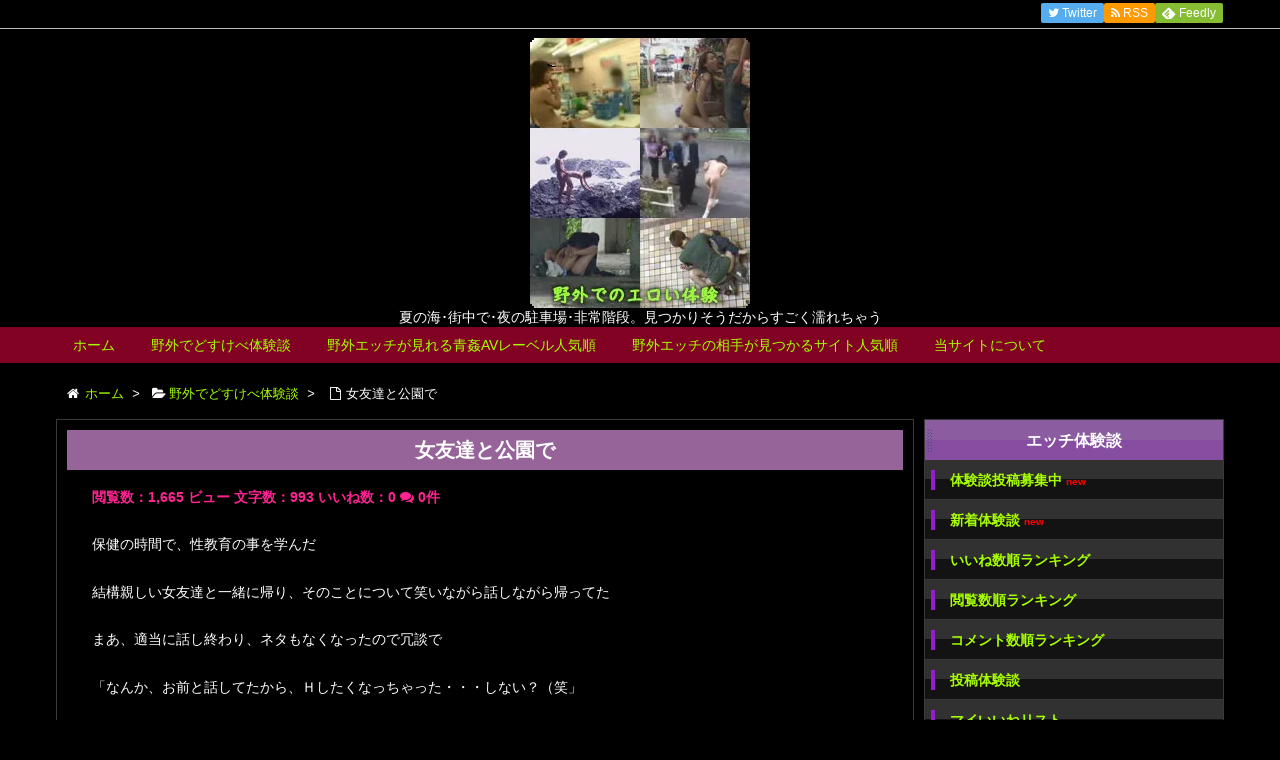

--- FILE ---
content_type: text/html; charset=UTF-8
request_url: https://www.yagaisex.com/episode/20200523001/
body_size: 56731
content:
<!DOCTYPE html>
<html lang="ja" itemscope itemtype="http://schema.org/WebPage">
<head>
<meta charset="UTF-8" />
<meta http-equiv="X-UA-Compatible" content="IE=edge" />
<meta name="viewport" content="width=device-width, initial-scale=1, user-scalable=yes" />
<meta property="og:image" content="https://www.yagaisex.com/icon/icon-512x512.png" />
<meta name="robots" content="index, follow, max-image-preview:large, max-snippet:-1, max-video-preview:-1" />

	<!-- This site is optimized with the Yoast SEO plugin v26.8 - https://yoast.com/product/yoast-seo-wordpress/ -->
	<title>女友達と公園で - 野外でのエロい体験</title>
	<link rel="canonical" href="https://www.yagaisex.com/episode/20200523001/" />
	<meta property="og:locale" content="ja_JP" />
	<meta property="og:type" content="article" />
	<meta property="og:title" content="女友達と公園で - 野外でのエロい体験" />
	<meta property="og:description" content="保健の時間で、性教育の事を学んだ 結構親しい女友達と一緒に帰り、そのことについて笑いながら話しながら帰ってた まあ、適当に話し終わり、ネタもなくなったので冗談で 「なんか、お前と話してたから、Ｈしたく [&hellip;]" />
	<meta property="og:url" content="https://www.yagaisex.com/episode/20200523001/" />
	<meta property="og:site_name" content="野外でのエロい体験" />
	<meta name="twitter:card" content="summary_large_image" />
	<meta name="twitter:site" content="@yagaisex_com" />
	<script type="application/ld+json" class="yoast-schema-graph">{"@context":"https://schema.org","@graph":[{"@type":"WebPage","@id":"https://www.yagaisex.com/episode/20200523001/","url":"https://www.yagaisex.com/episode/20200523001/","name":"女友達と公園で - 野外でのエロい体験","isPartOf":{"@id":"https://www.yagaisex.com/#website"},"datePublished":"2020-05-23T09:00:32+00:00","breadcrumb":{"@id":"https://www.yagaisex.com/episode/20200523001/#breadcrumb"},"inLanguage":"ja","potentialAction":[{"@type":"ReadAction","target":["https://www.yagaisex.com/episode/20200523001/"]}]},{"@type":"BreadcrumbList","@id":"https://www.yagaisex.com/episode/20200523001/#breadcrumb","itemListElement":[{"@type":"ListItem","position":1,"name":"ホーム","item":"https://www.yagaisex.com/"},{"@type":"ListItem","position":2,"name":"野外でどすけべ体験談","item":"https://www.yagaisex.com/episode/"},{"@type":"ListItem","position":3,"name":"女友達と公園で"}]},{"@type":"WebSite","@id":"https://www.yagaisex.com/#website","url":"https://www.yagaisex.com/","name":"野外でのエロい体験","description":"みんなの露出セックスエピソード","potentialAction":[{"@type":"SearchAction","target":{"@type":"EntryPoint","urlTemplate":"https://www.yagaisex.com/?s={search_term_string}"},"query-input":{"@type":"PropertyValueSpecification","valueRequired":true,"valueName":"search_term_string"}}],"inLanguage":"ja"}]}</script>
	<!-- / Yoast SEO plugin. -->


<link rel="dns-prefetch" href="//stats.wp.com" />
<link rel="dns-prefetch" href="//v0.wordpress.com" />
<meta name="description" content="保健の時間で、性教育の事を学んだ 結構親しい女友達と一緒に帰り、そのことについて笑いながら話しながら帰ってた まあ、適当に話し終わり、ネタもなくなったので冗談で 「なんか、お前と話してたから、Ｈしたく..." />
<link rel="alternate" title="oEmbed (JSON)" type="application/json+oembed" href="https://www.yagaisex.com/wp-json/oembed/1.0/embed?url=https%3A%2F%2Fwww.yagaisex.com%2Fepisode%2F20200523001%2F" />
<link rel="alternate" title="oEmbed (XML)" type="text/xml+oembed" href="https://www.yagaisex.com/wp-json/oembed/1.0/embed?url=https%3A%2F%2Fwww.yagaisex.com%2Fepisode%2F20200523001%2F&#038;format=xml" />
<link rel="canonical" href="https://www.yagaisex.com/episode/20200523001/" />
<link rel="pingback" href="https://www.yagaisex.com/wp/xmlrpc.php" />
<link rel="alternate" type="application/rss+xml" title="野外でのエロい体験 RSS Feed" href="https://www.yagaisex.com/feed/" />
<link rel="alternate" type="application/atom+xml" title="野外でのエロい体験 Atom Feed" href="https://www.yagaisex.com/feed/atom/" />
<style id="wp-img-auto-sizes-contain-inline-css">
img:is([sizes=auto i],[sizes^="auto," i]){contain-intrinsic-size:3000px 1500px}
/*# sourceURL=wp-img-auto-sizes-contain-inline-css */
</style>
<link rel="stylesheet" id="wpthk-css" href="//www.yagaisex.com/wp/wp-content/themes/wpthk/style.min.css?v=1769096747" media="all" />
<noscript><link rel="stylesheet" id="async-css" href="//www.yagaisex.com/wp/wp-content/themes/wpthk/style.async.min.css?v=1769096747" media="all" /></noscript>
<style id="wp-block-library-inline-css">
:root{--wp-block-synced-color:#7a00df;--wp-block-synced-color--rgb:122,0,223;--wp-bound-block-color:var(--wp-block-synced-color);--wp-editor-canvas-background:#ddd;--wp-admin-theme-color:#007cba;--wp-admin-theme-color--rgb:0,124,186;--wp-admin-theme-color-darker-10:#006ba1;--wp-admin-theme-color-darker-10--rgb:0,107,160.5;--wp-admin-theme-color-darker-20:#005a87;--wp-admin-theme-color-darker-20--rgb:0,90,135;--wp-admin-border-width-focus:2px}@media (min-resolution:192dpi){:root{--wp-admin-border-width-focus:1.5px}}.wp-element-button{cursor:pointer}:root .has-very-light-gray-background-color{background-color:#eee}:root .has-very-dark-gray-background-color{background-color:#313131}:root .has-very-light-gray-color{color:#eee}:root .has-very-dark-gray-color{color:#313131}:root .has-vivid-green-cyan-to-vivid-cyan-blue-gradient-background{background:linear-gradient(135deg,#00d084,#0693e3)}:root .has-purple-crush-gradient-background{background:linear-gradient(135deg,#34e2e4,#4721fb 50%,#ab1dfe)}:root .has-hazy-dawn-gradient-background{background:linear-gradient(135deg,#faaca8,#dad0ec)}:root .has-subdued-olive-gradient-background{background:linear-gradient(135deg,#fafae1,#67a671)}:root .has-atomic-cream-gradient-background{background:linear-gradient(135deg,#fdd79a,#004a59)}:root .has-nightshade-gradient-background{background:linear-gradient(135deg,#330968,#31cdcf)}:root .has-midnight-gradient-background{background:linear-gradient(135deg,#020381,#2874fc)}:root{--wp--preset--font-size--normal:16px;--wp--preset--font-size--huge:42px}.has-regular-font-size{font-size:1em}.has-larger-font-size{font-size:2.625em}.has-normal-font-size{font-size:var(--wp--preset--font-size--normal)}.has-huge-font-size{font-size:var(--wp--preset--font-size--huge)}.has-text-align-center{text-align:center}.has-text-align-left{text-align:left}.has-text-align-right{text-align:right}.has-fit-text{white-space:nowrap!important}#end-resizable-editor-section{display:none}.aligncenter{clear:both}.items-justified-left{justify-content:flex-start}.items-justified-center{justify-content:center}.items-justified-right{justify-content:flex-end}.items-justified-space-between{justify-content:space-between}.screen-reader-text{border:0;clip-path:inset(50%);height:1px;margin:-1px;overflow:hidden;padding:0;position:absolute;width:1px;word-wrap:normal!important}.screen-reader-text:focus{background-color:#ddd;clip-path:none;color:#444;display:block;font-size:1em;height:auto;left:5px;line-height:normal;padding:15px 23px 14px;text-decoration:none;top:5px;width:auto;z-index:100000}html :where(.has-border-color){border-style:solid}html :where([style*=border-top-color]){border-top-style:solid}html :where([style*=border-right-color]){border-right-style:solid}html :where([style*=border-bottom-color]){border-bottom-style:solid}html :where([style*=border-left-color]){border-left-style:solid}html :where([style*=border-width]){border-style:solid}html :where([style*=border-top-width]){border-top-style:solid}html :where([style*=border-right-width]){border-right-style:solid}html :where([style*=border-bottom-width]){border-bottom-style:solid}html :where([style*=border-left-width]){border-left-style:solid}html :where(img[class*=wp-image-]){height:auto;max-width:100%}:where(figure){margin:0 0 1em}html :where(.is-position-sticky){--wp-admin--admin-bar--position-offset:var(--wp-admin--admin-bar--height,0px)}@media screen and (max-width:600px){html :where(.is-position-sticky){--wp-admin--admin-bar--position-offset:0px}}

/*# sourceURL=wp-block-library-inline-css */
</style>
<style id="classic-theme-styles-inline-css">
/*! This file is auto-generated */
.wp-block-button__link{color:#fff;background-color:#32373c;border-radius:9999px;box-shadow:none;text-decoration:none;padding:calc(.667em + 2px) calc(1.333em + 2px);font-size:1.125em}.wp-block-file__button{background:#32373c;color:#fff;text-decoration:none}
/*# sourceURL=/wp-includes/css/classic-themes.min.css */
</style>
<link rel="stylesheet" id="contact-form-7-css" href="//www.yagaisex.com/wp/wp-content/plugins/contact-form-7/includes/css/styles.css" media="all" />
<link rel="stylesheet" id="simple-favorites-css" href="//www.yagaisex.com/wp/wp-content/plugins/favorites/assets/css/favorites.css" media="all" />
<link rel="stylesheet" id="yarppRelatedCss-css" href="//www.yagaisex.com/wp/wp-content/plugins/yet-another-related-posts-plugin/style/related.css" media="all" />
<link rel="stylesheet" id="wpthkch-css" href="//www.yagaisex.com/wp/wp-content/themes/wpthkch/style.css?v=1769096747" media="all" />
<script src="//www.yagaisex.com/wp/wp-includes/js/jquery/jquery.min.js" id="jquery-core-js"></script>
<script src="//www.yagaisex.com/wp/wp-includes/js/jquery/jquery-migrate.min.js" id="jquery-migrate-js"></script>
<script src="//www.yagaisex.com/wp/wp-content/themes/wpthk/js/wpthk.min.js?v=1769096747" id="wpthk-js" async defer></script>
<script id="favorites-js-extra">
/* <![CDATA[ */
var favorites_data = {"ajaxurl":"https://www.yagaisex.com/wp/wp-admin/admin-ajax.php","nonce":"220902758f","favorite":"\u3044\u3044\u306d \u003Ci class=\"fa fa-heart\"\u003E\u003C/i\u003E","favorited":"\u3044\u3044\u306d\u6e08\u307f \u003Ci class=\"fa sf-icon-heart\"\u003E\u003C/i\u003E","includecount":"1","indicate_loading":"","loading_text":"Loading","loading_image":"","loading_image_active":"","loading_image_preload":"","cache_enabled":"1","button_options":{"button_type":"custom","custom_colors":true,"box_shadow":false,"include_count":true,"default":{"background_default":"#f2216a","border_default":false,"text_default":false,"icon_default":false,"count_default":false},"active":{"background_active":false,"border_active":false,"text_active":false,"icon_active":false,"count_active":false}},"authentication_modal_content":"\u003Cp\u003E\u304a\u6c17\u306b\u5165\u308a\u3092\u8ffd\u52a0\u3059\u308b\u306b\u306f\u30ed\u30b0\u30a4\u30f3\u3057\u3066\u304f\u3060\u3055\u3044\u3002\u003C/p\u003E\u003Cp\u003E\u003Ca href=\"#\" data-favorites-modal-close\u003E\u3053\u306e\u901a\u77e5\u3092\u975e\u8868\u793a\u306b\u3059\u308b\u003C/a\u003E\u003C/p\u003E","authentication_redirect":"","dev_mode":"","logged_in":"","user_id":"0","authentication_redirect_url":"https://www.yagaisex.com/wp/login_33438"};
//# sourceURL=favorites-js-extra
/* ]]> */
</script>
<script src="//www.yagaisex.com/wp/wp-content/plugins/favorites/assets/js/favorites.min.js" id="favorites-js"></script>
<link rel="https://api.w.org/" href="https://www.yagaisex.com/wp-json/" />	<style>img#wpstats{display:none}</style>
		<link rel="icon" href="https://www.yagaisex.com/wp/wp-content/uploads/2019/11/cropped-icon-32x32.jpg" sizes="32x32" />
<link rel="icon" href="https://www.yagaisex.com/wp/wp-content/uploads/2019/11/cropped-icon-192x192.jpg" sizes="192x192" />
<link rel="apple-touch-icon" href="https://www.yagaisex.com/wp/wp-content/uploads/2019/11/cropped-icon-180x180.jpg" />
<meta name="msapplication-TileImage" content="https://www.yagaisex.com/wp/wp-content/uploads/2019/11/cropped-icon-270x270.jpg" />
	<style>
	img.wp-smiley,
	img.emoji {
		display: inline !important;
		border: none !important;
		box-shadow: none !important;
		height: 1em !important;
		width: 1em !important;
		margin: 0 0.07em !important;
		vertical-align: -0.1em !important;
		background: none !important;
		padding: 0 !important;
	}
	</style>
	</head>
<body class="wp-singular episode-template-default single single-episode postid-558 single-format-standard wp-theme-wpthk wp-child-theme-wpthkch">
<div id="header" itemscope itemtype="https://schema.org/WPHeader">
<header role="banner">
<div id="head-in">
<div class="head-cover">
<div class="info">
<p class="sitename" itemprop="name"><a href="https://www.yagaisex.com/"><img src="https://www.yagaisex.com/wp/wp-content/uploads/2018/06/title.jpg" alt="野外でのエロい体験" width="220" height="270" /></a></p>
<p class="desc">夏の海･街中で･夜の駐車場･非常階段。見つかりそうだからすごく濡れちゃう</p>
</div><!--/.info-->
</div><!--/.head-cover-->
<nav itemscope itemtype="http://schema.org/SiteNavigationElement" role="navigation">
<div id="nav">
<div id="gnavi">
<div class="menu-%e3%83%88%e3%83%83%e3%83%97%e3%83%a1%e3%83%8b%e3%83%a5%e3%83%bc01-container"><ul id="menu-%e3%83%88%e3%83%83%e3%83%97%e3%83%a1%e3%83%8b%e3%83%a5%e3%83%bc01" class="menu clearfix"><li itemprop="name" id="menu-item-30" class="menu-item menu-item-type-custom menu-item-object-custom menu-item-home menu-item-30"><a itemprop="url" href="http://www.yagaisex.com/">ホーム</a></li>
<li itemprop="name" id="menu-item-426" class="menu-item menu-item-type-custom menu-item-object-custom menu-item-has-children menu-item-426"><a itemprop="url" href="/new/">野外でどすけべ体験談</a>
<ul class="sub-menu">
<li itemprop="name" id="menu-item-427" class="menu-item menu-item-type-post_type menu-item-object-page menu-item-427"><a itemprop="url" href="https://www.yagaisex.com/new/">新着順</a></li>
<li itemprop="name" id="menu-item-429" class="menu-item menu-item-type-post_type menu-item-object-page menu-item-429"><a itemprop="url" href="https://www.yagaisex.com/rate/">いいね順</a></li>
<li itemprop="name" id="menu-item-432" class="menu-item menu-item-type-post_type menu-item-object-page menu-item-432"><a itemprop="url" href="https://www.yagaisex.com/view/">閲覧数順</a></li>
<li itemprop="name" id="menu-item-430" class="menu-item menu-item-type-post_type menu-item-object-page menu-item-430"><a itemprop="url" href="https://www.yagaisex.com/comment/">コメント数順</a></li>
<li itemprop="name" id="menu-item-431" class="menu-item menu-item-type-post_type menu-item-object-page menu-item-431"><a itemprop="url" href="https://www.yagaisex.com/old/">古い順</a></li>
<li itemprop="name" id="menu-item-1328" class="menu-item menu-item-type-post_type menu-item-object-page menu-item-1328"><a itemprop="url" href="https://www.yagaisex.com/searchform/">野外でどすけべ体験談詳細検索</a></li>
<li itemprop="name" id="menu-item-428" class="menu-item menu-item-type-post_type menu-item-object-page menu-item-428"><a itemprop="url" href="https://www.yagaisex.com/mail-episode/">体験談投稿フォーム</a></li>
</ul>
</li>
<li itemprop="name" id="menu-item-792" class="menu-item menu-item-type-post_type menu-item-object-page menu-item-792"><a itemprop="url" href="https://www.yagaisex.com/osusumerank/avlabel/">野外エッチが見れる青姦AVレーベル人気順</a></li>
<li itemprop="name" id="menu-item-27" class="menu-item menu-item-type-post_type menu-item-object-page menu-item-has-children menu-item-27"><a itemprop="url" href="https://www.yagaisex.com/osusumerank/">野外エッチの相手が見つかるサイト人気順</a>
<ul class="sub-menu">
<li itemprop="name" id="menu-item-28" class="menu-item menu-item-type-post_type menu-item-object-page menu-item-28"><a itemprop="url" href="https://www.yagaisex.com/osusumerank/newlist/">野外エッチの相手が見つかるサイト新着順</a></li>
<li itemprop="name" id="menu-item-231" class="menu-item menu-item-type-post_type menu-item-object-page menu-item-231"><a itemprop="url" href="https://www.yagaisex.com/osusumerank/updatelist/">野外エッチの相手が見つかるサイト-更新順</a></li>
<li itemprop="name" id="menu-item-71" class="menu-item menu-item-type-post_type menu-item-object-page menu-item-71"><a itemprop="url" href="https://www.yagaisex.com/osusumerank/deaisite/">野外エッチの相手が見つかる出会いＳＮＳサイト</a></li>
<li itemprop="name" id="menu-item-72" class="menu-item menu-item-type-post_type menu-item-object-page menu-item-72"><a itemprop="url" href="https://www.yagaisex.com/osusumerank/2shotdial/">野外エッチの相手が見つかるツーショットダイヤル</a></li>
<li itemprop="name" id="menu-item-104" class="menu-item menu-item-type-post_type menu-item-object-page menu-item-104"><a itemprop="url" href="https://www.yagaisex.com/osusumerank/tsuuwaappli/">変態女性とＨできるエロ通話アプリ</a></li>
<li itemprop="name" id="menu-item-105" class="menu-item menu-item-type-post_type menu-item-object-page menu-item-105"><a itemprop="url" href="https://www.yagaisex.com/osusumerank/videochat/">変態女性とＨできるアダルトビデオチャット</a></li>
</ul>
</li>
<li itemprop="name" id="menu-item-102" class="menu-item menu-item-type-post_type menu-item-object-page menu-item-has-children menu-item-102"><a itemprop="url" href="https://www.yagaisex.com/siteinfo/">当サイトについて</a>
<ul class="sub-menu">
<li itemprop="name" id="menu-item-472" class="menu-item menu-item-type-post_type menu-item-object-page menu-item-472"><a itemprop="url" href="https://www.yagaisex.com/siteinfo/">当サイトについて</a></li>
<li itemprop="name" id="menu-item-142" class="menu-item menu-item-type-post_type menu-item-object-page menu-item-142"><a itemprop="url" href="https://www.yagaisex.com/koushin/">サイト更新情報</a></li>
<li itemprop="name" id="menu-item-465" class="menu-item menu-item-type-post_type menu-item-object-page menu-item-465"><a itemprop="url" href="https://www.yagaisex.com/links/">リンク集</a></li>
<li itemprop="name" id="menu-item-939" class="menu-item menu-item-type-post_type menu-item-object-page menu-item-939"><a itemprop="url" href="https://www.yagaisex.com/accessranking/">アクセスランキング</a></li>
<li itemprop="name" id="menu-item-103" class="menu-item menu-item-type-post_type menu-item-object-page menu-item-103"><a itemprop="url" href="https://www.yagaisex.com/otoiawase/">お問い合わせ</a></li>
</ul>
</li>
</ul></div><div id="data-prev" data-prev="https://www.yagaisex.com/episode/20200515001/"></div>
<div id="data-next" data-next="https://www.yagaisex.com/episode/20200531001/"></div>
<ul class="mobile-nav">
<li class="mob-menu"><i class="fa fa-list fa-fw"></i><p>メニュー</p></li>
<li class="mob-side"><i class="fa fa-exchange"></i><p>総合</p></li>
<li class="mob-dendou"><a href="/osusumerank/" style="padding: 0;"><i class="fa fa-trophy"></i><p>殿堂</p></a></li>
<li class="mob-shinchaku"><a href="/osusumerank/newlist/" style="padding: 0;"><i class="fa fa-hand-paper-o"></i><p>新着</p></a></li>
<li class="mob-search"><i class="fa fa-search"></i><p>検索</p></li>
</ul>
</div><!--/#gnavi-->
<div style="clear:both"></div>
</div><!--/#nav-->
<div class="band">
<div id="head-band">
<div class="band-menu">
<ul><li><span class="snsf twitter"><a href="//twitter.com/" target="blank" title="Twitter" rel="nofollow" itemprop="sameAs url">&nbsp;<i class="fa fa-twitter"></i>&nbsp;<span class="fname">Twitter</span>&nbsp;</a></span></li>
<li><span class="snsf rss"><a href="https://www.yagaisex.com/feed/?post_type=episode" target="_blank" title="RSS" rel="nofollow" itemprop="sameAs url">&nbsp;<i class="fa fa-rss"></i>&nbsp;<span class="fname">RSS</span>&nbsp;</a></span></li>
<li><span class="snsf feedly"><a href="//feedly.com/index.html#subscription/feed/https%3A%2F%2Fwww.yagaisex.com%2Ffeed%2F" target="blank" title="Feedly" rel="nofollow" itemprop="sameAs url">&nbsp;<i class="ico-feedly"></i>&nbsp;<span class="fname">Feedly</span>&nbsp;</a></span></li>
</ul>
</div>
</div><!--/#head-band-->
</div><!--/.band-->
</nav>
</div><!--/#head-in-->
</header>
</div><!--/#header-->
<div class="container">
<div itemprop="breadcrumb">
<ol id="breadcrumb" itemscope itemtype="http://schema.org/BreadcrumbList">
<li itemscope itemtype="http://schema.org/ListItem" itemprop="itemListElement"><i class="fa fa-home fa-fw"></i><a itemprop="item" href="https://www.yagaisex.com/"><span itemprop="name">ホーム</span></a><i class="arrow">&gt;</i></li>
<li itemscope itemtype="http://schema.org/ListItem" itemprop="itemListElement"><i class="fa fa-folder-open"></i><a itemprop="item" href="/new/"><span itemprop="name">野外でどすけべ体験談</a><i class="arrow">&gt;</i></li>
<li itemscope itemtype="http://schema.org/ListItem" itemprop="itemListElement"><i class="fa fa-file-o fa-fw"></i><span itemprop="name">女友達と公園で<meta itemprop="position" content="2" /></span></li>
</ol><!--/breadcrumb-->
</div>
<div id="primary" class="clearfix">
<div id="main">
<main role="main">
<div id="core" class="pcore">
<article>
<div itemprop="mainEntityOfPage" id="post-558" class="post post-558 episode type-episode status-publish format-standard hentry tag-jk tag-17 tag-29 tag-34 episode_type-database">
<h1 class="entry-title" itemprop="headline name">女友達と公園で</h1>
<div class="clearfix">
<p class="byline entry-meta"><span class="cat-name cat-id-"></span></p><p class="info-list">
<span class="info-view">閲覧数：1,665 ビュー</span>
<span class="info-letter">文字数：993</span>
<span class="info-rating">いいね数：<span data-favorites-post-count-id="558" data-siteid="">0</span></span>
<span class="info-comment"><i class="fa fa-comments"></i> 0件</span>
</p>





<p>保健の時間で、性教育の事を学んだ</p>
<p>結構親しい女友達と一緒に帰り、そのことについて笑いながら話しながら帰ってた</p>
<p>まあ、適当に話し終わり、ネタもなくなったので冗談で</p>
<p>「なんか、お前と話してたから、Ｈしたくなっちゃった・・・しない？（笑」</p>
<p>とかいったら</p>
<p>「私も・・・」</p>
<p>とか言って、わらいながら、俺に言うじゃないですか！</p>
<p>びびって、</p>
<p>「え？まじでいいの？」</p>
<p>ってきいたら</p>
<p>「いいよ、したいんでしょ？あたしもあんたのこと結構好きだし」</p>
<p>とか言うんで、ホテル行こうとしたら金無かったんで、あんまり人気のない公園に行きました</p>
<p>公園の草木が生い茂ってる所に彼女を連れて行き、最初から、ディープキス。</p>
<p>かなり上手く、しかも抜いてなかったんですぐびんびんに・・・</p>
<p>キスは続いてたんですけど、すぐに片手は胸に、もう片手は股間に</p>
<p>胸はまあ、普通ですけど、張りがありましたね～</p>
<p>股間は結構濡れてた・・・</p>
<p>「ちょ、ちょっと・・・んふぅ・・・そこは、あぁ・・・まだ・・・」</p>
<p>とかいうんで、パンツの中に手を入れて直に愛撫・・・</p>
<p>「い、いや・・・ああ・・・あん・・・はぁん・・・」</p>
<p>などと、びんびんな物が張り裂けそうな甘い声を・・・</p>
<p>びしょびしょになってしまったので</p>
<p>「今度はおれのな」</p>
<p>「・・・いいよ、けど、あたしのもなめてね」</p>
<p>と、潤んだ目で俺のをなめてくれます。あんまり上手じゃなかったけど、あそこを直に見たら綺麗なピンク色</p>
<p>すぐクリとかをなめまくったら、感じる一方で奥から、愛液が出てくるんです</p>
<p>「もう、あん、・・・だめ・・・いれて？」</p>
<p>というので、</p>
<p>「じゃあ、いくよ」</p>
<p>といい、後ろから挿入。後ろからは予想外らしく</p>
<p>「え？後ろから・・・あああぁぁぁ・・・」</p>
<p>ちょっときつかったけど、全て入りピストン</p>
<p>「ちょ、あん・・・激し・・・あん・・いい」</p>
<p>などというので、一旦ストップ</p>
<p>「なんで、止めるのよ～？」</p>
<p>と後ろを見た瞬間また、激しくピストン</p>
<p>その繰り返しで彼女は俺が２回いく間に４，５回はいきましたね・・・</p>
<p>その後、お互いに欲求不満になったら求めるというセフレになり、良い関係になってます</p>
<button class="simplefavorite-button has-count" data-postid="558" data-siteid="1" data-groupid="1" data-favoritecount="0" style="box-shadow:none;-webkit-box-shadow:none;-moz-box-shadow:none;background-color:#f2216a;">いいね <i class="fa fa-heart"></i><span class="simplefavorite-button-count" style="">0</span></button><div class='yarpp yarpp-related yarpp-related-website yarpp-template-list'>
<!-- YARPP List -->
<h3>関連する野外Ｈ体験談</h3><ol>
<li><a href="https://www.yagaisex.com/episode/20190214001/" rel="bookmark" title="出会い系サイトで作ったセフレと花火大会の帰りに浴衣のまま公園で青姦">出会い系サイトで作ったセフレと花火大会の帰りに浴衣のまま公園で青姦</a></li>
<li><a href="https://www.yagaisex.com/episode/20191210001/" rel="bookmark" title="花火大会の夜に">花火大会の夜に</a></li>
<li><a href="https://www.yagaisex.com/episode/20200205001/" rel="bookmark" title="山道で遭遇したレディース">山道で遭遇したレディース</a></li>
<li><a href="https://www.yagaisex.com/episode/20200326001/" rel="bookmark" title="人妻セフレと">人妻セフレと</a></li>
</ol>
</div>
<div class="shutten_link">出典元：<br /><a href="http://wow.bbspink.com/test/read.cgi/hneta/1033447577/" target="_blank">高校時代のえっちな思い出 Part5</a><br /></div></div>



<!-- 投稿フォーム誘導 -->
<div class="toukoubosyu">
<h2 class="toukoubosyu-h2">野外でどすけべ体験談投稿募集中</h2>
<div class="toukoubosyu-contents">
当サイトでは皆さまの野外でどすけべ体験談を募集しています。夏の海･街中で･夜の駐車場･非常階段など、誰かに見つかりそうな体験や、誰かの野外行為を目撃した体験談をお寄せ下さい！</div>
<a href="/mail-episode/"><div class="toukoubosyu-btn">投稿する</div></a>
</div>
<!-- /投稿フォーム誘導 -->




<div class="meta-box">
<p class="meta meta-u"><i class="fa fa-tags"></i><span class="tags" itemprop="keywords"><a href="https://www.yagaisex.com/tag/jk/">JK</a>, <a href="https://www.yagaisex.com/tag/%e9%9d%92%e5%a7%a6/">青姦</a>, <a href="https://www.yagaisex.com/tag/%e9%87%8e%e5%a4%96%e3%83%97%e3%83%ac%e3%82%a4/">野外プレイ</a>, <a href="https://www.yagaisex.com/tag/%e3%82%bb%e3%83%83%e3%82%af%e3%82%b9%e3%83%95%e3%83%ac%e3%83%b3%e3%83%89/">セックスフレンド</a></span></p></div><!--/.meta-box-->
</div><!--/.post-->
<aside>
<!--nav-->
<div class="pnavi">
<div id="comments"><h2 class="discussion"><i class="fa fa-list-alt"></i>ディスカッション</h2><h3 class="messages"><i class="fa fa-comments-o"></i>コメント一覧</h3><p class="no-comments">まだ、コメントがありません</p><div id="respond" class="comment-respond"><h3 id="reply-title" class="comment-reply-title"><i class="fa fa-commenting-o"></i>コメントをどうぞ</h3><form action="https://www.yagaisex.com/wp/wp-comments-post.php" method="post" id="commentform" class="comment-form"><p class="comment-form-comment"><label for="comment">コメント</label><textarea id="comment" name="comment" cols="45" rows="8" aria-required="true"></textarea></p><p class="comment-form-author"><label for="author">名前</label><input id="author" name="author" type="text" value="" size="30" maxlength="245" aria-required="true" /></p><p class="comment-form-email"><label for="email">メールアドレス</label><input id="email" name="email" type="text" value="" size="30" maxlength="100" aria-required="true" /></p><p class="comment-form-url"><label for="url">ウェブサイト</label><input id="url" name="url" type="text" value="" size="30" maxlength="200" /></p><p class="form-submit"><input name="submit" type="submit" id="submit" class="submit" value="コメントを投稿する" /><input type='hidden' name='comment_post_ID' value='558' id='comment_post_ID' /><input type='hidden' name='comment_parent' id='comment_parent' value='0' /></p><p style="display: none;"><input type="hidden" id="akismet_comment_nonce" name="akismet_comment_nonce" value="e1fb7292e1" /></p><p style="display: none !important;" class="akismet-fields-container" data-prefix="ak_"><label>&#916;<textarea name="ak_hp_textarea" cols="45" rows="8" maxlength="100"></textarea></label><input type="hidden" id="ak_js_1" name="ak_js" value="245"/><script>document.getElementById( "ak_js_1" ).setAttribute( "value", ( new Date() ).getTime() );</script></p></form></div><!-- #respond --></div><!--/comments-->
<div class="next"><a href="https://www.yagaisex.com/episode/20200531001/" rel="next"><div class="no-img-next"><i class="fa fa fa-file-text"></i></div><div class="ntitle">野外全裸オナニー</div><div class="next-arrow"><i class="fa fa-arrow-right pull-right"></i>Next</div></a></div>
<div class="prev"><a href="https://www.yagaisex.com/episode/20200515001/" rel="prev"><div class="no-img-prev"><i class="fa fa fa-file-text fa-rotate-180"></i></div><div class="ptitle">タイプの男子を逆ナンパ</div><div class="prev-arrow"><i class="fa fa-arrow-left pull-left"></i>Prev</div></a></div>
</div><!--/pnavi-->
<!--/nav-->
</aside>
</article>
</div><!--/#core-->
</main>
</div><!--/#main-->
<div class="sidebar">
<div id="side">
<aside role="complementary">
<div id="side-fixed">

<div id="" class="sidebar-menu-main">
<h3 class="side-title">エッチ体験談</h3>
<div>
<ul>
<li><a href="/mail-episode/">体験談投稿募集中 <span style="color:#ff0000;font-size:10px;font-weight:bold;">new</span></a></li>
<li><a href="/new/">新着体験談 <span style="color:#ff0000;font-size:10px;font-weight:bold;">new</span></a></li>
<li><a href="/rate/">いいね数順ランキング</a></li>
<li><a href="/view/">閲覧数順ランキング</a></li>
<li><a href="/comment/">コメント数順ランキング</a></li>
<li><a href="/episode_type/toukou//">投稿体験談</a></li>
<!--<li><a href="/catlist/">カテゴリー一覧</a></li>-->
<li><a href="/myfavorite/">マイいいねリスト</a></li>
<li><a href="/searchform/">体験談詳細検索</a></li>
</ul>
</div>
</div>

<div id="" class="sidebar-menu-main">
<h3 class="side-title">オススメの人気番組</h3>
<div>
<ul>
<li><a href="/osusumerank/">野外エッチサイト一覧</a></li>
<li><a href="/osusumerank/">おすすめ順一覧</a></li>
<li><a href="/osusumerank/newlist/">新着順一覧 <span style="color:#ff0000;font-size:10px;font-weight:bold;">new</span></a></li>
<li><a href="/osusumerank/updatelist/">更新順一覧 <span style="color:#ff0000;font-size:10px;font-weight:bold;">update</span></a></li>
<li><a href="/episode/">野外でどすけべ体験談</a></li>
</ul>
</div>
</div>

<div id="" class="sidebar-menu-main">
<h3 class="side-title">ジャンル別野外エッチサイト一覧</h3>
<div>
<ul>
<li><a href="/osusumerank/videochat/">ビデオ通話/チャット系で探す</a></li>
<li><a href="/osusumerank/2shotdial/">テレクラ/ツーショット系で探す</a></li>
<li><a href="/osusumerank/tsuuwaappli/">スマホ通話アプリ系で探す</a></li>
<li><a href="/osusumerank/deaisite/">出会い/メル友系で探す</a></li>
</ul>
</div>
</div>



<div id="nav_menu-2" class="widget widget_nav_menu"><h3 class="side-title">サイト情報</h3><div class="menu-%e3%83%a1%e3%82%a4%e3%83%b3%e3%83%a1%e3%83%8b%e3%83%a5%e3%83%bc01-container"><ul id="menu-%e3%83%a1%e3%82%a4%e3%83%b3%e3%83%a1%e3%83%8b%e3%83%a5%e3%83%bc01" class="menu"><li id="menu-item-69" class="menu-item menu-item-type-post_type menu-item-object-page menu-item-69"><a href="https://www.yagaisex.com/siteinfo/">当サイトについて</a></li>
<li id="menu-item-143" class="menu-item menu-item-type-post_type menu-item-object-page menu-item-143"><a href="https://www.yagaisex.com/koushin/">サイト更新情報</a></li>
<li id="menu-item-471" class="menu-item menu-item-type-post_type menu-item-object-page menu-item-471"><a href="https://www.yagaisex.com/links/">リンク集</a></li>
<li id="menu-item-417" class="menu-item menu-item-type-post_type menu-item-object-page menu-item-417"><a href="https://www.yagaisex.com/osusumerank/kakolist/">過去に掲載していたサイト一覧</a></li>
<li id="menu-item-256" class="menu-item menu-item-type-post_type menu-item-object-page menu-item-256"><a href="https://www.yagaisex.com/otoiawase/">お問い合わせ</a></li>
</ul></div></div><div id="tag_cloud-2" class="widget widget_tag_cloud"><h3 class="side-title">人気のタグ一覧</h3><div class="tagcloud"><a href="https://www.yagaisex.com/tag/bbq/" class="tag-cloud-link tag-link-108 tag-link-position-1" style="font-size: 8pt;" aria-label="BBQ (1個の項目)">BBQ<span class="tag-link-count"> (1)</span></a>
<a href="https://www.yagaisex.com/tag/dqn/" class="tag-cloud-link tag-link-96 tag-link-position-2" style="font-size: 8pt;" aria-label="DQN (1個の項目)">DQN<span class="tag-link-count"> (1)</span></a>
<a href="https://www.yagaisex.com/tag/jk/" class="tag-cloud-link tag-link-112 tag-link-position-3" style="font-size: 9.8947368421053pt;" aria-label="JK (2個の項目)">JK<span class="tag-link-count"> (2)</span></a>
<a href="https://www.yagaisex.com/tag/ntr/" class="tag-cloud-link tag-link-101 tag-link-position-4" style="font-size: 8pt;" aria-label="NTR (1個の項目)">NTR<span class="tag-link-count"> (1)</span></a>
<a href="https://www.yagaisex.com/tag/sm%e3%83%97%e3%83%ac%e3%82%a4/" class="tag-cloud-link tag-link-127 tag-link-position-5" style="font-size: 12.210526315789pt;" aria-label="SMプレイ (4個の項目)">SMプレイ<span class="tag-link-count"> (4)</span></a>
<a href="https://www.yagaisex.com/tag/xx-rated/" class="tag-cloud-link tag-link-116 tag-link-position-6" style="font-size: 8pt;" aria-label="XX-RATED (1個の項目)">XX-RATED<span class="tag-link-count"> (1)</span></a>
<a href="https://www.yagaisex.com/tag/%e3%81%8a%e3%82%82%e3%81%a1%e3%82%83/" class="tag-cloud-link tag-link-162 tag-link-position-7" style="font-size: 8pt;" aria-label="おもちゃ (1個の項目)">おもちゃ<span class="tag-link-count"> (1)</span></a>
<a href="https://www.yagaisex.com/tag/%e3%81%8a%e6%bc%8f%e3%82%89%e3%81%97/" class="tag-cloud-link tag-link-123 tag-link-position-8" style="font-size: 8pt;" aria-label="お漏らし (1個の項目)">お漏らし<span class="tag-link-count"> (1)</span></a>
<a href="https://www.yagaisex.com/tag/%e3%82%a2%e3%83%80%e3%83%ab%e3%83%88%e3%82%b7%e3%83%a7%e3%83%83%e3%83%97/" class="tag-cloud-link tag-link-163 tag-link-position-9" style="font-size: 8pt;" aria-label="アダルトショップ (1個の項目)">アダルトショップ<span class="tag-link-count"> (1)</span></a>
<a href="https://www.yagaisex.com/tag/%e3%82%a2%e3%83%8a%e3%83%ab/" class="tag-cloud-link tag-link-121 tag-link-position-10" style="font-size: 9.8947368421053pt;" aria-label="アナル (2個の項目)">アナル<span class="tag-link-count"> (2)</span></a>
<a href="https://www.yagaisex.com/tag/%e3%82%a2%e3%83%8a%e3%83%ab%e3%82%bb%e3%83%83%e3%82%af%e3%82%b9/" class="tag-cloud-link tag-link-128 tag-link-position-11" style="font-size: 8pt;" aria-label="アナルセックス (1個の項目)">アナルセックス<span class="tag-link-count"> (1)</span></a>
<a href="https://www.yagaisex.com/tag/%e3%82%aa%e3%83%8a%e3%83%8b%e3%83%bc/" class="tag-cloud-link tag-link-109 tag-link-position-12" style="font-size: 14.842105263158pt;" aria-label="オナニー (8個の項目)">オナニー<span class="tag-link-count"> (8)</span></a>
<a href="https://www.yagaisex.com/tag/%e3%82%b2%e3%82%a4/" class="tag-cloud-link tag-link-119 tag-link-position-13" style="font-size: 8pt;" aria-label="ゲイ (1個の項目)">ゲイ<span class="tag-link-count"> (1)</span></a>
<a href="https://www.yagaisex.com/tag/%e3%83%88%e3%82%a4%e3%83%ac/" class="tag-cloud-link tag-link-129 tag-link-position-14" style="font-size: 11.157894736842pt;" aria-label="トイレ (3個の項目)">トイレ<span class="tag-link-count"> (3)</span></a>
<a href="https://www.yagaisex.com/tag/%e3%83%8e%e3%83%bc%e3%83%91%e3%83%b3/" class="tag-cloud-link tag-link-117 tag-link-position-15" style="font-size: 8pt;" aria-label="ノーパン (1個の項目)">ノーパン<span class="tag-link-count"> (1)</span></a>
<a href="https://www.yagaisex.com/tag/%e3%83%8e%e3%83%bc%e3%83%96%e3%83%a9/" class="tag-cloud-link tag-link-118 tag-link-position-16" style="font-size: 8pt;" aria-label="ノーブラ (1個の項目)">ノーブラ<span class="tag-link-count"> (1)</span></a>
<a href="https://www.yagaisex.com/tag/%e3%83%a4%e3%83%b3%e3%82%ad%e3%83%bc/" class="tag-cloud-link tag-link-97 tag-link-position-17" style="font-size: 8pt;" aria-label="ヤンキー (1個の項目)">ヤンキー<span class="tag-link-count"> (1)</span></a>
<a href="https://www.yagaisex.com/tag/%e3%83%ac%e3%82%a4%e3%83%97/" class="tag-cloud-link tag-link-88 tag-link-position-18" style="font-size: 8pt;" aria-label="レイプ (1個の項目)">レイプ<span class="tag-link-count"> (1)</span></a>
<a href="https://www.yagaisex.com/tag/%e4%bf%9d%e8%82%b2%e5%a3%ab/" class="tag-cloud-link tag-link-130 tag-link-position-19" style="font-size: 8pt;" aria-label="保育士 (1個の項目)">保育士<span class="tag-link-count"> (1)</span></a>
<a href="https://www.yagaisex.com/tag/%e5%87%a6%e5%a5%b3/" class="tag-cloud-link tag-link-98 tag-link-position-20" style="font-size: 11.157894736842pt;" aria-label="処女 (3個の項目)">処女<span class="tag-link-count"> (3)</span></a>
<a href="https://www.yagaisex.com/tag/%e5%a4%96%e5%9b%bd%e4%ba%ba/" class="tag-cloud-link tag-link-104 tag-link-position-21" style="font-size: 12.210526315789pt;" aria-label="外国人 (4個の項目)">外国人<span class="tag-link-count"> (4)</span></a>
<a href="https://www.yagaisex.com/tag/%e5%a4%9c%e6%99%af/" class="tag-cloud-link tag-link-124 tag-link-position-22" style="font-size: 9.8947368421053pt;" aria-label="夜景 (2個の項目)">夜景<span class="tag-link-count"> (2)</span></a>
<a href="https://www.yagaisex.com/tag/%e5%a5%b3%e5%ad%90%e9%ab%98%e7%94%9f/" class="tag-cloud-link tag-link-99 tag-link-position-23" style="font-size: 13.052631578947pt;" aria-label="女子高生 (5個の項目)">女子高生<span class="tag-link-count"> (5)</span></a>
<a href="https://www.yagaisex.com/tag/%e5%a5%b3%e6%95%99%e5%b8%ab/" class="tag-cloud-link tag-link-89 tag-link-position-24" style="font-size: 8pt;" aria-label="女教師 (1個の項目)">女教師<span class="tag-link-count"> (1)</span></a>
<a href="https://www.yagaisex.com/tag/%e5%a5%b3%e8%a3%85/" class="tag-cloud-link tag-link-114 tag-link-position-25" style="font-size: 9.8947368421053pt;" aria-label="女装 (2個の項目)">女装<span class="tag-link-count"> (2)</span></a>
<a href="https://www.yagaisex.com/tag/%e5%af%9d%e5%8f%96%e3%82%89%e3%82%8c/" class="tag-cloud-link tag-link-102 tag-link-position-26" style="font-size: 8pt;" aria-label="寝取られ (1個の項目)">寝取られ<span class="tag-link-count"> (1)</span></a>
<a href="https://www.yagaisex.com/tag/%e5%b7%a8%e4%b9%b3/" class="tag-cloud-link tag-link-92 tag-link-position-27" style="font-size: 15.368421052632pt;" aria-label="巨乳 (9個の項目)">巨乳<span class="tag-link-count"> (9)</span></a>
<a href="https://www.yagaisex.com/tag/%e6%94%be%e5%b0%bf/" class="tag-cloud-link tag-link-107 tag-link-position-28" style="font-size: 12.210526315789pt;" aria-label="放尿 (4個の項目)">放尿<span class="tag-link-count"> (4)</span></a>
<a href="https://www.yagaisex.com/tag/%e6%af%8d%e8%a6%aa/" class="tag-cloud-link tag-link-100 tag-link-position-29" style="font-size: 9.8947368421053pt;" aria-label="母親 (2個の項目)">母親<span class="tag-link-count"> (2)</span></a>
<a href="https://www.yagaisex.com/tag/%e6%b7%b7%e6%b5%b4/" class="tag-cloud-link tag-link-94 tag-link-position-30" style="font-size: 14.315789473684pt;" aria-label="混浴 (7個の項目)">混浴<span class="tag-link-count"> (7)</span></a>
<a href="https://www.yagaisex.com/tag/%e6%b8%a9%e6%b3%89%e6%97%85%e8%a1%8c/" class="tag-cloud-link tag-link-95 tag-link-position-31" style="font-size: 11.157894736842pt;" aria-label="温泉旅行 (3個の項目)">温泉旅行<span class="tag-link-count"> (3)</span></a>
<a href="https://www.yagaisex.com/tag/%e6%bd%ae%e5%90%b9%e3%81%8d/" class="tag-cloud-link tag-link-90 tag-link-position-32" style="font-size: 9.8947368421053pt;" aria-label="潮吹き (2個の項目)">潮吹き<span class="tag-link-count"> (2)</span></a>
<a href="https://www.yagaisex.com/tag/%e7%8e%8b%e6%a7%98%e3%82%b2%e3%83%bc%e3%83%a0/" class="tag-cloud-link tag-link-93 tag-link-position-33" style="font-size: 8pt;" aria-label="王様ゲーム (1個の項目)">王様ゲーム<span class="tag-link-count"> (1)</span></a>
<a href="https://www.yagaisex.com/tag/%e7%9b%ae%e6%92%83/" class="tag-cloud-link tag-link-110 tag-link-position-34" style="font-size: 8pt;" aria-label="目撃 (1個の項目)">目撃<span class="tag-link-count"> (1)</span></a>
<a href="https://www.yagaisex.com/tag/%e7%ab%8b%e3%81%a1%e3%83%90%e3%83%83%e3%82%af/" class="tag-cloud-link tag-link-161 tag-link-position-35" style="font-size: 8pt;" aria-label="立ちバック (1個の項目)">立ちバック<span class="tag-link-count"> (1)</span></a>
<a href="https://www.yagaisex.com/tag/%e7%b7%8a%e7%b8%9b%e3%83%97%e3%83%ac%e3%82%a4/" class="tag-cloud-link tag-link-120 tag-link-position-36" style="font-size: 9.8947368421053pt;" aria-label="緊縛プレイ (2個の項目)">緊縛プレイ<span class="tag-link-count"> (2)</span></a>
<a href="https://www.yagaisex.com/tag/%e8%a8%80%e8%91%89%e8%b2%ac%e3%82%81/" class="tag-cloud-link tag-link-126 tag-link-position-37" style="font-size: 15.368421052632pt;" aria-label="言葉責め (9個の項目)">言葉責め<span class="tag-link-count"> (9)</span></a>
<a href="https://www.yagaisex.com/tag/%e8%aa%98%e6%83%91/" class="tag-cloud-link tag-link-111 tag-link-position-38" style="font-size: 8pt;" aria-label="誘惑 (1個の項目)">誘惑<span class="tag-link-count"> (1)</span></a>
<a href="https://www.yagaisex.com/tag/%e9%87%8e%e5%a4%96%e3%82%aa%e3%83%8a%e3%83%8b%e3%83%bc/" class="tag-cloud-link tag-link-122 tag-link-position-39" style="font-size: 9.8947368421053pt;" aria-label="野外オナニー (2個の項目)">野外オナニー<span class="tag-link-count"> (2)</span></a>
<a href="https://www.yagaisex.com/tag/%e9%87%8e%e5%a4%96%e6%94%be%e5%b0%bf/" class="tag-cloud-link tag-link-105 tag-link-position-40" style="font-size: 11.157894736842pt;" aria-label="野外放尿 (3個の項目)">野外放尿<span class="tag-link-count"> (3)</span></a>
<a href="https://www.yagaisex.com/tag/%e9%9c%b2%e5%87%ba/" class="tag-cloud-link tag-link-91 tag-link-position-41" style="font-size: 22pt;" aria-label="露出 (42個の項目)">露出<span class="tag-link-count"> (42)</span></a>
<a href="https://www.yagaisex.com/tag/%e9%9c%b2%e5%87%ba%e3%83%97%e3%83%ac%e3%82%a4/" class="tag-cloud-link tag-link-115 tag-link-position-42" style="font-size: 11.157894736842pt;" aria-label="露出プレイ (3個の項目)">露出プレイ<span class="tag-link-count"> (3)</span></a>
<a href="https://www.yagaisex.com/tag/%e9%9c%b2%e5%87%ba%e7%8b%82/" class="tag-cloud-link tag-link-113 tag-link-position-43" style="font-size: 11.157894736842pt;" aria-label="露出狂 (3個の項目)">露出狂<span class="tag-link-count"> (3)</span></a>
<a href="https://www.yagaisex.com/tag/%e9%a1%94%e5%b0%84/" class="tag-cloud-link tag-link-106 tag-link-position-44" style="font-size: 8pt;" aria-label="顔射 (1個の項目)">顔射<span class="tag-link-count"> (1)</span></a>
<a href="https://www.yagaisex.com/tag/%e9%bb%92%e4%ba%ba/" class="tag-cloud-link tag-link-103 tag-link-position-45" style="font-size: 8pt;" aria-label="黒人 (1個の項目)">黒人<span class="tag-link-count"> (1)</span></a></div>
</div><div id="thk_recent_comments-2" class="widget thk_recent_comments"><h3 class="side-title">最近のコメント</h3><ul id="thk-rcomments">
<li class="recentcomments">
<div class="widget_comment_author">
<span class="comment_date">2025年12月11日</span>
<span class="author_link">ミホ さん</span>
</div>
<div class="comment_excerpt"><i class="fa fa-comment-o fa-fw"></i>読んでるだけでドキドキしちゃいました</div>
<span class="comment_post"><i class="fa fa-angle-double-right fa-fw"></i><a href="https://www.yagaisex.com/episode/20251010001/#comment-1">他人に見られながらの野外プレイ...</a></span>
</li>
</ul>
</div><div id="custom_html-2" class="widget_text widget widget_custom_html"><h3 class="side-title">アクセスランキング</h3><div class="textwidget custom-html-widget"><div id="accessranking_mini" style="padding:10px;">
<table width="100%" border="0" cellspacing="0" cellpadding="0" class="accessranktable">	<tr>
		<th style="width:18px; ">-</th>
		<th>URL</th>
		<th></th>
	</tr>	
	<tr>
		<td>1</td>
		<td><a href="http://www.google.co.jp/" target="_blank">Google</a></td>
		<td align="right">388</td>
	</tr>	
	<tr>
		<td>2</td>
		<td><a href="http://www.yahoo.co.jp/" target="_blank">Yahoo</a></td>
		<td align="right">198</td>
	</tr>	
	<tr>
		<td>3</td>
		<td><a href="https://www.adultstory.news/" target="_blank">エロ過ぎアダルト体験談</a></td>
		<td align="right">94</td>
	</tr>	
	<tr>
		<td>4</td>
		<td><a href="https://www.roshutsu.love/" target="_blank">露出狂女のたまり場</a></td>
		<td align="right">47</td>
	</tr>	
	<tr>
		<td>5</td>
		<td><a href="http://www.bing.com/" target="_blank">bing</a></td>
		<td align="right">36</td>
	</tr>	
	<tr>
		<td>6</td>
		<td><a href="https://smt.docomo.ne.jp/" target="_blank">DoCoMo検索</a></td>
		<td align="right">19</td>
	</tr>	
	<tr>
		<td>7</td>
		<td><a href="http://www.shanimuni.net/" target="_blank">しゃにむに</a></td>
		<td align="right">14</td>
	</tr>	
	<tr>
		<td>8</td>
		<td><a href="https://www.sukebeonsen.com/" target="_blank">別邸すけべ温泉</a></td>
		<td align="right">10</td>
	</tr>	
	<tr>
		<td>9</td>
		<td><a href="https://www.wifestory.net/" target="_blank">人妻とのすけべ体験</a></td>
		<td align="right">7</td>
	</tr>	
	<tr>
		<td>10</td>
		<td><a href="https://www.oka30.com/" target="_blank">匿名実話「犯されたい私」 体験談</a></td>
		<td align="right">5</td>
	</tr>	
	<tr>
		<td>10</td>
		<td><a href="https://www.ksskn.com/" target="_blank">THE近親相姦【実話体験談】 </a></td>
		<td align="right">5</td>
	</tr>	
	<tr>
		<td>12</td>
		<td><a href="https://twitter.com/episex" target="_blank">Twitter</a></td>
		<td align="right">3</td>
	</tr>	
	<tr>
		<td>13</td>
		<td><a href="https://www.startpage.com/" target="_blank">Startpage</a></td>
		<td align="right">2</td>
	</tr>	
	<tr>
		<td>14</td>
		<td><a href="https://www.kazech.net/" target="_blank">風俗口コミ掲示板</a></td>
		<td align="right">1</td>
	</tr>	
	<tr>
		<td>14</td>
		<td><a href="https://www.smnosekai.com/" target="_blank">SMの世界</a></td>
		<td align="right">1</td>
	</tr></table>
<p style="margin: 10px 0 0 10px;font-size: 0.75em;"><strong><a href="/accessranking/">続きはこちら</a></strong></p>
<p style="margin: 10px 0 0 10px;font-size: 0.75em;"><strong>逆アクセスランキング参加方法</strong><br />https://www.yagaisex.com/にリンクいただければ反映されます。</p>

	</div></div></div><div id="nav_menu-3" class="widget widget_nav_menu"><h3 class="side-title">サイト情報</h3><div class="menu-%e3%83%95%e3%83%83%e3%82%bf%e3%83%bc%e3%83%a1%e3%83%8b%e3%83%a5%e3%83%bc01-container"><ul id="menu-%e3%83%95%e3%83%83%e3%82%bf%e3%83%bc%e3%83%a1%e3%83%8b%e3%83%a5%e3%83%bc01" class="menu"><li id="menu-item-1426" class="menu-item menu-item-type-post_type menu-item-object-page menu-item-1426"><a href="https://www.yagaisex.com/siteinfo/">当サイトについて</a></li>
<li id="menu-item-1424" class="menu-item menu-item-type-post_type menu-item-object-page menu-item-1424"><a href="https://www.yagaisex.com/koushin/">サイト更新情報</a></li>
<li id="menu-item-1425" class="menu-item menu-item-type-post_type menu-item-object-page menu-item-1425"><a href="https://www.yagaisex.com/links/">リンク集</a></li>
<li id="menu-item-1422" class="menu-item menu-item-type-post_type menu-item-object-page menu-item-1422"><a href="https://www.yagaisex.com/accessranking/">アクセスランキング</a></li>
<li id="menu-item-1423" class="menu-item menu-item-type-post_type menu-item-object-page menu-item-1423"><a href="https://www.yagaisex.com/otoiawase/">お問い合わせ</a></li>
</ul></div></div></div>
</aside>
</div><!--/#side-->
</div><!--/.sidebar-->
</div><!--/#primary-->
</div><!--/#container-->
<div id="footer" itemscope itemtype="https://schema.org/WPFooter" role="contentinfo">


<div class="footerlink">
<ul>
<li><a href="/">TOP</a></li>
<li><a href="/siteinfo/">当サイトについて</a></li>
<li><a href="/koushin/">サイト更新情報</a></li>
<li><a href="/otoiawase/">お問い合わせ</a></li>
</ul>
</div>

<div style="text-align:center;font-size:small;">
今日：24　
昨日：2,953<br />
合計：2,144,284<br />
Copyright &copy;2008 - 2026<br />
<a href="/">yagaisex.com</a><br />
All Rights Reserved<br />
</div>


</div><!--/#footer-->
<div id="page-top"><i class="fa fa-arrow-up"></i><span class="ptop"> PAGE TOP</span></div>
<aside>
<div id="sform">
<form method="get" class="search-form" action="https://www.yagaisex.com/"><input type="search" class="search-field" name="s" placeholder="Search for &hellip;" /><input type="submit" class="search-submit" value="Search" /></form>
</div>
</aside>
<script src="//www.yagaisex.com/wp/wp-content/themes/wpthkch/wpthkch.js?v=1769096747" defer></script>
	
<script type="speculationrules">
{"prefetch":[{"source":"document","where":{"and":[{"href_matches":"/*"},{"not":{"href_matches":["/wp/wp-*.php","/wp/wp-admin/*","/wp/wp-content/uploads/*","/wp/wp-content/*","/wp/wp-content/plugins/*","/wp/wp-content/themes/wpthkch/*","/wp/wp-content/themes/wpthk/*","/*\\?(.+)"]}},{"not":{"selector_matches":"a[rel~=\"nofollow\"]"}},{"not":{"selector_matches":".no-prefetch, .no-prefetch a"}}]},"eagerness":"conservative"}]}
</script>
<script src="//www.yagaisex.com/wp/wp-includes/js/comment-reply.min.js" id="comment-reply-js" async="async" data-wp-strategy="async" fetchpriority="low"></script>
<script src="//www.yagaisex.com/wp/wp-includes/js/dist/hooks.min.js" id="wp-hooks-js"></script>
<script src="//www.yagaisex.com/wp/wp-includes/js/dist/i18n.min.js" id="wp-i18n-js"></script>
<script id="wp-i18n-js-after">
/* <![CDATA[ */
wp.i18n.setLocaleData( { "text direction\u0004ltr": [ "ltr" ] } );
//# sourceURL=wp-i18n-js-after
/* ]]> */
</script>
<script src="//www.yagaisex.com/wp/wp-content/plugins/contact-form-7/includes/swv/js/index.js" id="swv-js"></script>
<script id="contact-form-7-js-translations">
/* <![CDATA[ */
( function( domain, translations ) {
	var localeData = translations.locale_data[ domain ] || translations.locale_data.messages;
	localeData[""].domain = domain;
	wp.i18n.setLocaleData( localeData, domain );
} )( "contact-form-7", {"translation-revision-date":"2025-11-30 08:12:23+0000","generator":"GlotPress\/4.0.3","domain":"messages","locale_data":{"messages":{"":{"domain":"messages","plural-forms":"nplurals=1; plural=0;","lang":"ja_JP"},"This contact form is placed in the wrong place.":["\u3053\u306e\u30b3\u30f3\u30bf\u30af\u30c8\u30d5\u30a9\u30fc\u30e0\u306f\u9593\u9055\u3063\u305f\u4f4d\u7f6e\u306b\u7f6e\u304b\u308c\u3066\u3044\u307e\u3059\u3002"],"Error:":["\u30a8\u30e9\u30fc:"]}},"comment":{"reference":"includes\/js\/index.js"}} );
//# sourceURL=contact-form-7-js-translations
/* ]]> */
</script>
<script id="contact-form-7-js-before">
/* <![CDATA[ */
var wpcf7 = {
  "api": {
    "root": "\/\/www.yagaisex.com\/wp-json\/",
    "namespace": "contact-form-7\/v1"
  }
};
//# sourceURL=contact-form-7-js-before
/* ]]> */
</script>
<script src="//www.yagaisex.com/wp/wp-content/plugins/contact-form-7/includes/js/index.js" id="contact-form-7-js"></script>
<script id="jetpack-stats-js-before">
/* <![CDATA[ */
_stq = window._stq || [];
_stq.push([ "view", {"v":"ext","blog":"148175734","post":"558","tz":"9","srv":"www.yagaisex.com","j":"1:15.4"} ]);
_stq.push([ "clickTrackerInit", "148175734", "558" ]);
//# sourceURL=jetpack-stats-js-before
/* ]]> */
</script>
<script src="//stats.wp.com/e-202604.js" id="jetpack-stats-js" defer="defer" data-wp-strategy="defer"></script>
<script defer src="//www.yagaisex.com/wp/wp-content/plugins/akismet/_inc/akismet-frontend.js" id="akismet-frontend-js"></script>
<script id="wp-emoji-settings" type="application/json">
{"baseUrl":"https://s.w.org/images/core/emoji/17.0.2/72x72/","ext":".png","svgUrl":"https://s.w.org/images/core/emoji/17.0.2/svg/","svgExt":".svg","source":{"concatemoji":"https://www.yagaisex.com/wp/wp-includes/js/wp-emoji-release.min.js"}}
</script>
<script type="module">
/* <![CDATA[ */
/*! This file is auto-generated */
const a=JSON.parse(document.getElementById("wp-emoji-settings").textContent),o=(window._wpemojiSettings=a,"wpEmojiSettingsSupports"),s=["flag","emoji"];function i(e){try{var t={supportTests:e,timestamp:(new Date).valueOf()};sessionStorage.setItem(o,JSON.stringify(t))}catch(e){}}function c(e,t,n){e.clearRect(0,0,e.canvas.width,e.canvas.height),e.fillText(t,0,0);t=new Uint32Array(e.getImageData(0,0,e.canvas.width,e.canvas.height).data);e.clearRect(0,0,e.canvas.width,e.canvas.height),e.fillText(n,0,0);const a=new Uint32Array(e.getImageData(0,0,e.canvas.width,e.canvas.height).data);return t.every((e,t)=>e===a[t])}function p(e,t){e.clearRect(0,0,e.canvas.width,e.canvas.height),e.fillText(t,0,0);var n=e.getImageData(16,16,1,1);for(let e=0;e<n.data.length;e++)if(0!==n.data[e])return!1;return!0}function u(e,t,n,a){switch(t){case"flag":return n(e,"\ud83c\udff3\ufe0f\u200d\u26a7\ufe0f","\ud83c\udff3\ufe0f\u200b\u26a7\ufe0f")?!1:!n(e,"\ud83c\udde8\ud83c\uddf6","\ud83c\udde8\u200b\ud83c\uddf6")&&!n(e,"\ud83c\udff4\udb40\udc67\udb40\udc62\udb40\udc65\udb40\udc6e\udb40\udc67\udb40\udc7f","\ud83c\udff4\u200b\udb40\udc67\u200b\udb40\udc62\u200b\udb40\udc65\u200b\udb40\udc6e\u200b\udb40\udc67\u200b\udb40\udc7f");case"emoji":return!a(e,"\ud83e\u1fac8")}return!1}function f(e,t,n,a){let r;const o=(r="undefined"!=typeof WorkerGlobalScope&&self instanceof WorkerGlobalScope?new OffscreenCanvas(300,150):document.createElement("canvas")).getContext("2d",{willReadFrequently:!0}),s=(o.textBaseline="top",o.font="600 32px Arial",{});return e.forEach(e=>{s[e]=t(o,e,n,a)}),s}function r(e){var t=document.createElement("script");t.src=e,t.defer=!0,document.head.appendChild(t)}a.supports={everything:!0,everythingExceptFlag:!0},new Promise(t=>{let n=function(){try{var e=JSON.parse(sessionStorage.getItem(o));if("object"==typeof e&&"number"==typeof e.timestamp&&(new Date).valueOf()<e.timestamp+604800&&"object"==typeof e.supportTests)return e.supportTests}catch(e){}return null}();if(!n){if("undefined"!=typeof Worker&&"undefined"!=typeof OffscreenCanvas&&"undefined"!=typeof URL&&URL.createObjectURL&&"undefined"!=typeof Blob)try{var e="postMessage("+f.toString()+"("+[JSON.stringify(s),u.toString(),c.toString(),p.toString()].join(",")+"));",a=new Blob([e],{type:"text/javascript"});const r=new Worker(URL.createObjectURL(a),{name:"wpTestEmojiSupports"});return void(r.onmessage=e=>{i(n=e.data),r.terminate(),t(n)})}catch(e){}i(n=f(s,u,c,p))}t(n)}).then(e=>{for(const n in e)a.supports[n]=e[n],a.supports.everything=a.supports.everything&&a.supports[n],"flag"!==n&&(a.supports.everythingExceptFlag=a.supports.everythingExceptFlag&&a.supports[n]);var t;a.supports.everythingExceptFlag=a.supports.everythingExceptFlag&&!a.supports.flag,a.supports.everything||((t=a.source||{}).concatemoji?r(t.concatemoji):t.wpemoji&&t.twemoji&&(r(t.twemoji),r(t.wpemoji)))});
//# sourceURL=https://www.yagaisex.com/wp/wp-includes/js/wp-emoji-loader.min.js
/* ]]> */
</script>

<script><!--
document.write("<script type=\"text/javascript\" src=\"/accessrank/access.php?ref=" + document.referrer + "\"></script>");
// --></script>

</body>
</html>
